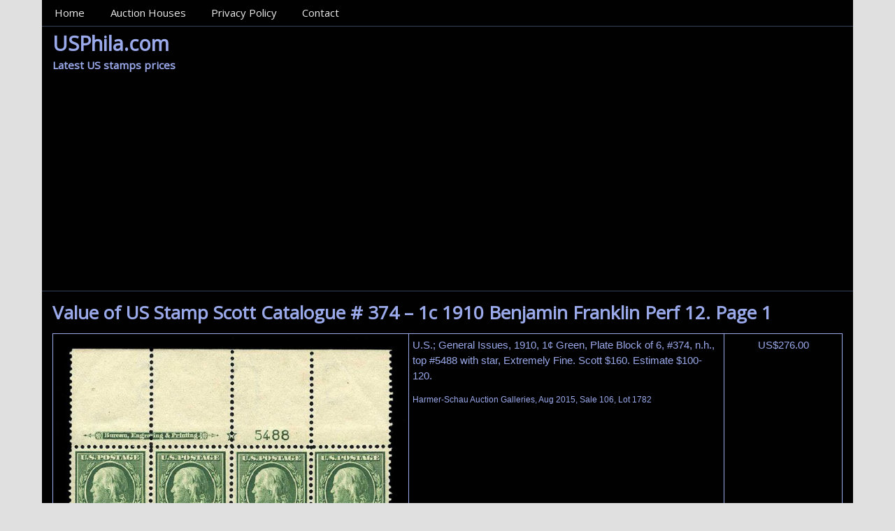

--- FILE ---
content_type: text/html; charset=UTF-8
request_url: http://www.usphila.com/us/stamp/price/scott-374-page-1
body_size: 11147
content:
<!DOCTYPE html>
<!-- USPhila.com uses HeatMap AdAptive v1.5.3 by heatmaptheme.com -->
<!-- render.php --><html lang="en-US">
<!-- Beginning of <head> -->
<head>
<!-- heatmapthemead_pre_wp_head hook -->
<meta charset="UTF-8" />
<meta name="viewport" content="width=device-width, user-scalable=no, initial-scale=1.0, minimum-scale=1.0, maximum-scale=1.0">
<title>US Stamp Price Scott # 374: 1c 1910 Franklin Perf 12</title>
<link rel="profile" href="http://gmpg.org/xfn/11" /><link rel="pingback" href="http://www.usphila.com/xmlrpc.php" />
<link href="http://fonts.googleapis.com/css?family=Open+Sans" rel="stylesheet" type="text/css"><!-- end of heatmapthemead_pre_wp_head hook -->
<!-- wp_head()--><meta name='robots' content='index, follow, max-image-preview:large, max-snippet:-1, max-video-preview:-1' />
	<style>img:is([sizes="auto" i], [sizes^="auto," i]) { contain-intrinsic-size: 3000px 1500px }</style>
	
	<!-- This site is optimized with the Yoast SEO plugin v25.0 - https://yoast.com/wordpress/plugins/seo/ -->
	<meta name="description" content="Last Costs of US Stamps Scott Catalog #374 from the latest philatelic auctions - 1c 1910 Benjamin Franklin Perf 12. 2015, 2014, 2013, 2012, 2011..." />
	<link rel="canonical" href="https://www.usphila.com/us/stamp/price/scott-374-page-1" />
	<meta name="twitter:label1" content="Written by" />
	<meta name="twitter:data1" content="meadmin" />
	<meta name="twitter:label2" content="Est. reading time" />
	<meta name="twitter:data2" content="4 minutes" />
	<script type="application/ld+json" class="yoast-schema-graph">{"@context":"https://schema.org","@graph":[{"@type":"WebPage","@id":"https://www.usphila.com/us/stamp/price/scott-374-page-1","url":"https://www.usphila.com/us/stamp/price/scott-374-page-1","name":"US Stamp Price Scott # 374: 1c 1910 Franklin Perf 12","isPartOf":{"@id":"http://www.usphila.com/#website"},"primaryImageOfPage":{"@id":"https://www.usphila.com/us/stamp/price/scott-374-page-1#primaryimage"},"image":{"@id":"https://www.usphila.com/us/stamp/price/scott-374-page-1#primaryimage"},"thumbnailUrl":"http://www.usphila.com/stamps/us/374/us-stamps-price-scott-374-1910-1-cent-franklin-perf-12-harmerschau-106-1782.jpg","datePublished":"2015-03-21T16:23:25+00:00","dateModified":"2015-09-13T07:44:47+00:00","author":{"@id":"http://www.usphila.com/#/schema/person/2c1e2376fbc16e9a5da69dfb83ed36af"},"description":"Last Costs of US Stamps Scott Catalog #374 from the latest philatelic auctions - 1c 1910 Benjamin Franklin Perf 12. 2015, 2014, 2013, 2012, 2011...","breadcrumb":{"@id":"https://www.usphila.com/us/stamp/price/scott-374-page-1#breadcrumb"},"inLanguage":"en-US","potentialAction":[{"@type":"ReadAction","target":["https://www.usphila.com/us/stamp/price/scott-374-page-1"]}]},{"@type":"ImageObject","inLanguage":"en-US","@id":"https://www.usphila.com/us/stamp/price/scott-374-page-1#primaryimage","url":"http://www.usphila.com/stamps/us/374/us-stamps-price-scott-374-1910-1-cent-franklin-perf-12-harmerschau-106-1782.jpg","contentUrl":"http://www.usphila.com/stamps/us/374/us-stamps-price-scott-374-1910-1-cent-franklin-perf-12-harmerschau-106-1782.jpg"},{"@type":"BreadcrumbList","@id":"https://www.usphila.com/us/stamp/price/scott-374-page-1#breadcrumb","itemListElement":[{"@type":"ListItem","position":1,"name":"Home","item":"http://www.usphila.com/"},{"@type":"ListItem","position":2,"name":"Value of US Stamp Scott Catalogue # 374 &#8211; 1c 1910 Benjamin Franklin Perf 12. Page 1"}]},{"@type":"WebSite","@id":"http://www.usphila.com/#website","url":"http://www.usphila.com/","name":"USPhila.com","description":"Latest US stamps prices","potentialAction":[{"@type":"SearchAction","target":{"@type":"EntryPoint","urlTemplate":"http://www.usphila.com/?s={search_term_string}"},"query-input":{"@type":"PropertyValueSpecification","valueRequired":true,"valueName":"search_term_string"}}],"inLanguage":"en-US"},{"@type":"Person","@id":"http://www.usphila.com/#/schema/person/2c1e2376fbc16e9a5da69dfb83ed36af","name":"meadmin","image":{"@type":"ImageObject","inLanguage":"en-US","@id":"http://www.usphila.com/#/schema/person/image/","url":"https://secure.gravatar.com/avatar/35e55263a96762bed6f1d2739c699a77ebff56a49ea62e834973c49615f9f843?s=96&d=mm&r=g","contentUrl":"https://secure.gravatar.com/avatar/35e55263a96762bed6f1d2739c699a77ebff56a49ea62e834973c49615f9f843?s=96&d=mm&r=g","caption":"meadmin"}}]}</script>
	<!-- / Yoast SEO plugin. -->


<link rel="alternate" type="application/rss+xml" title="USPhila.com &raquo; Feed" href="http://www.usphila.com/feed" />
<link rel="alternate" type="application/rss+xml" title="USPhila.com &raquo; Comments Feed" href="http://www.usphila.com/comments/feed" />
<script type="text/javascript">
/* <![CDATA[ */
window._wpemojiSettings = {"baseUrl":"https:\/\/s.w.org\/images\/core\/emoji\/16.0.1\/72x72\/","ext":".png","svgUrl":"https:\/\/s.w.org\/images\/core\/emoji\/16.0.1\/svg\/","svgExt":".svg","source":{"concatemoji":"http:\/\/www.usphila.com\/wp-includes\/js\/wp-emoji-release.min.js?ver=6.8.3"}};
/*! This file is auto-generated */
!function(s,n){var o,i,e;function c(e){try{var t={supportTests:e,timestamp:(new Date).valueOf()};sessionStorage.setItem(o,JSON.stringify(t))}catch(e){}}function p(e,t,n){e.clearRect(0,0,e.canvas.width,e.canvas.height),e.fillText(t,0,0);var t=new Uint32Array(e.getImageData(0,0,e.canvas.width,e.canvas.height).data),a=(e.clearRect(0,0,e.canvas.width,e.canvas.height),e.fillText(n,0,0),new Uint32Array(e.getImageData(0,0,e.canvas.width,e.canvas.height).data));return t.every(function(e,t){return e===a[t]})}function u(e,t){e.clearRect(0,0,e.canvas.width,e.canvas.height),e.fillText(t,0,0);for(var n=e.getImageData(16,16,1,1),a=0;a<n.data.length;a++)if(0!==n.data[a])return!1;return!0}function f(e,t,n,a){switch(t){case"flag":return n(e,"\ud83c\udff3\ufe0f\u200d\u26a7\ufe0f","\ud83c\udff3\ufe0f\u200b\u26a7\ufe0f")?!1:!n(e,"\ud83c\udde8\ud83c\uddf6","\ud83c\udde8\u200b\ud83c\uddf6")&&!n(e,"\ud83c\udff4\udb40\udc67\udb40\udc62\udb40\udc65\udb40\udc6e\udb40\udc67\udb40\udc7f","\ud83c\udff4\u200b\udb40\udc67\u200b\udb40\udc62\u200b\udb40\udc65\u200b\udb40\udc6e\u200b\udb40\udc67\u200b\udb40\udc7f");case"emoji":return!a(e,"\ud83e\udedf")}return!1}function g(e,t,n,a){var r="undefined"!=typeof WorkerGlobalScope&&self instanceof WorkerGlobalScope?new OffscreenCanvas(300,150):s.createElement("canvas"),o=r.getContext("2d",{willReadFrequently:!0}),i=(o.textBaseline="top",o.font="600 32px Arial",{});return e.forEach(function(e){i[e]=t(o,e,n,a)}),i}function t(e){var t=s.createElement("script");t.src=e,t.defer=!0,s.head.appendChild(t)}"undefined"!=typeof Promise&&(o="wpEmojiSettingsSupports",i=["flag","emoji"],n.supports={everything:!0,everythingExceptFlag:!0},e=new Promise(function(e){s.addEventListener("DOMContentLoaded",e,{once:!0})}),new Promise(function(t){var n=function(){try{var e=JSON.parse(sessionStorage.getItem(o));if("object"==typeof e&&"number"==typeof e.timestamp&&(new Date).valueOf()<e.timestamp+604800&&"object"==typeof e.supportTests)return e.supportTests}catch(e){}return null}();if(!n){if("undefined"!=typeof Worker&&"undefined"!=typeof OffscreenCanvas&&"undefined"!=typeof URL&&URL.createObjectURL&&"undefined"!=typeof Blob)try{var e="postMessage("+g.toString()+"("+[JSON.stringify(i),f.toString(),p.toString(),u.toString()].join(",")+"));",a=new Blob([e],{type:"text/javascript"}),r=new Worker(URL.createObjectURL(a),{name:"wpTestEmojiSupports"});return void(r.onmessage=function(e){c(n=e.data),r.terminate(),t(n)})}catch(e){}c(n=g(i,f,p,u))}t(n)}).then(function(e){for(var t in e)n.supports[t]=e[t],n.supports.everything=n.supports.everything&&n.supports[t],"flag"!==t&&(n.supports.everythingExceptFlag=n.supports.everythingExceptFlag&&n.supports[t]);n.supports.everythingExceptFlag=n.supports.everythingExceptFlag&&!n.supports.flag,n.DOMReady=!1,n.readyCallback=function(){n.DOMReady=!0}}).then(function(){return e}).then(function(){var e;n.supports.everything||(n.readyCallback(),(e=n.source||{}).concatemoji?t(e.concatemoji):e.wpemoji&&e.twemoji&&(t(e.twemoji),t(e.wpemoji)))}))}((window,document),window._wpemojiSettings);
/* ]]> */
</script>
<style id='wp-emoji-styles-inline-css' type='text/css'>

	img.wp-smiley, img.emoji {
		display: inline !important;
		border: none !important;
		box-shadow: none !important;
		height: 1em !important;
		width: 1em !important;
		margin: 0 0.07em !important;
		vertical-align: -0.1em !important;
		background: none !important;
		padding: 0 !important;
	}
</style>
<link rel='stylesheet' id='wp-block-library-css' href='http://www.usphila.com/wp-includes/css/dist/block-library/style.min.css?ver=6.8.3' type='text/css' media='all' />
<style id='classic-theme-styles-inline-css' type='text/css'>
/*! This file is auto-generated */
.wp-block-button__link{color:#fff;background-color:#32373c;border-radius:9999px;box-shadow:none;text-decoration:none;padding:calc(.667em + 2px) calc(1.333em + 2px);font-size:1.125em}.wp-block-file__button{background:#32373c;color:#fff;text-decoration:none}
</style>
<style id='global-styles-inline-css' type='text/css'>
:root{--wp--preset--aspect-ratio--square: 1;--wp--preset--aspect-ratio--4-3: 4/3;--wp--preset--aspect-ratio--3-4: 3/4;--wp--preset--aspect-ratio--3-2: 3/2;--wp--preset--aspect-ratio--2-3: 2/3;--wp--preset--aspect-ratio--16-9: 16/9;--wp--preset--aspect-ratio--9-16: 9/16;--wp--preset--color--black: #000000;--wp--preset--color--cyan-bluish-gray: #abb8c3;--wp--preset--color--white: #ffffff;--wp--preset--color--pale-pink: #f78da7;--wp--preset--color--vivid-red: #cf2e2e;--wp--preset--color--luminous-vivid-orange: #ff6900;--wp--preset--color--luminous-vivid-amber: #fcb900;--wp--preset--color--light-green-cyan: #7bdcb5;--wp--preset--color--vivid-green-cyan: #00d084;--wp--preset--color--pale-cyan-blue: #8ed1fc;--wp--preset--color--vivid-cyan-blue: #0693e3;--wp--preset--color--vivid-purple: #9b51e0;--wp--preset--gradient--vivid-cyan-blue-to-vivid-purple: linear-gradient(135deg,rgba(6,147,227,1) 0%,rgb(155,81,224) 100%);--wp--preset--gradient--light-green-cyan-to-vivid-green-cyan: linear-gradient(135deg,rgb(122,220,180) 0%,rgb(0,208,130) 100%);--wp--preset--gradient--luminous-vivid-amber-to-luminous-vivid-orange: linear-gradient(135deg,rgba(252,185,0,1) 0%,rgba(255,105,0,1) 100%);--wp--preset--gradient--luminous-vivid-orange-to-vivid-red: linear-gradient(135deg,rgba(255,105,0,1) 0%,rgb(207,46,46) 100%);--wp--preset--gradient--very-light-gray-to-cyan-bluish-gray: linear-gradient(135deg,rgb(238,238,238) 0%,rgb(169,184,195) 100%);--wp--preset--gradient--cool-to-warm-spectrum: linear-gradient(135deg,rgb(74,234,220) 0%,rgb(151,120,209) 20%,rgb(207,42,186) 40%,rgb(238,44,130) 60%,rgb(251,105,98) 80%,rgb(254,248,76) 100%);--wp--preset--gradient--blush-light-purple: linear-gradient(135deg,rgb(255,206,236) 0%,rgb(152,150,240) 100%);--wp--preset--gradient--blush-bordeaux: linear-gradient(135deg,rgb(254,205,165) 0%,rgb(254,45,45) 50%,rgb(107,0,62) 100%);--wp--preset--gradient--luminous-dusk: linear-gradient(135deg,rgb(255,203,112) 0%,rgb(199,81,192) 50%,rgb(65,88,208) 100%);--wp--preset--gradient--pale-ocean: linear-gradient(135deg,rgb(255,245,203) 0%,rgb(182,227,212) 50%,rgb(51,167,181) 100%);--wp--preset--gradient--electric-grass: linear-gradient(135deg,rgb(202,248,128) 0%,rgb(113,206,126) 100%);--wp--preset--gradient--midnight: linear-gradient(135deg,rgb(2,3,129) 0%,rgb(40,116,252) 100%);--wp--preset--font-size--small: 13px;--wp--preset--font-size--medium: 20px;--wp--preset--font-size--large: 36px;--wp--preset--font-size--x-large: 42px;--wp--preset--spacing--20: 0.44rem;--wp--preset--spacing--30: 0.67rem;--wp--preset--spacing--40: 1rem;--wp--preset--spacing--50: 1.5rem;--wp--preset--spacing--60: 2.25rem;--wp--preset--spacing--70: 3.38rem;--wp--preset--spacing--80: 5.06rem;--wp--preset--shadow--natural: 6px 6px 9px rgba(0, 0, 0, 0.2);--wp--preset--shadow--deep: 12px 12px 50px rgba(0, 0, 0, 0.4);--wp--preset--shadow--sharp: 6px 6px 0px rgba(0, 0, 0, 0.2);--wp--preset--shadow--outlined: 6px 6px 0px -3px rgba(255, 255, 255, 1), 6px 6px rgba(0, 0, 0, 1);--wp--preset--shadow--crisp: 6px 6px 0px rgba(0, 0, 0, 1);}:where(.is-layout-flex){gap: 0.5em;}:where(.is-layout-grid){gap: 0.5em;}body .is-layout-flex{display: flex;}.is-layout-flex{flex-wrap: wrap;align-items: center;}.is-layout-flex > :is(*, div){margin: 0;}body .is-layout-grid{display: grid;}.is-layout-grid > :is(*, div){margin: 0;}:where(.wp-block-columns.is-layout-flex){gap: 2em;}:where(.wp-block-columns.is-layout-grid){gap: 2em;}:where(.wp-block-post-template.is-layout-flex){gap: 1.25em;}:where(.wp-block-post-template.is-layout-grid){gap: 1.25em;}.has-black-color{color: var(--wp--preset--color--black) !important;}.has-cyan-bluish-gray-color{color: var(--wp--preset--color--cyan-bluish-gray) !important;}.has-white-color{color: var(--wp--preset--color--white) !important;}.has-pale-pink-color{color: var(--wp--preset--color--pale-pink) !important;}.has-vivid-red-color{color: var(--wp--preset--color--vivid-red) !important;}.has-luminous-vivid-orange-color{color: var(--wp--preset--color--luminous-vivid-orange) !important;}.has-luminous-vivid-amber-color{color: var(--wp--preset--color--luminous-vivid-amber) !important;}.has-light-green-cyan-color{color: var(--wp--preset--color--light-green-cyan) !important;}.has-vivid-green-cyan-color{color: var(--wp--preset--color--vivid-green-cyan) !important;}.has-pale-cyan-blue-color{color: var(--wp--preset--color--pale-cyan-blue) !important;}.has-vivid-cyan-blue-color{color: var(--wp--preset--color--vivid-cyan-blue) !important;}.has-vivid-purple-color{color: var(--wp--preset--color--vivid-purple) !important;}.has-black-background-color{background-color: var(--wp--preset--color--black) !important;}.has-cyan-bluish-gray-background-color{background-color: var(--wp--preset--color--cyan-bluish-gray) !important;}.has-white-background-color{background-color: var(--wp--preset--color--white) !important;}.has-pale-pink-background-color{background-color: var(--wp--preset--color--pale-pink) !important;}.has-vivid-red-background-color{background-color: var(--wp--preset--color--vivid-red) !important;}.has-luminous-vivid-orange-background-color{background-color: var(--wp--preset--color--luminous-vivid-orange) !important;}.has-luminous-vivid-amber-background-color{background-color: var(--wp--preset--color--luminous-vivid-amber) !important;}.has-light-green-cyan-background-color{background-color: var(--wp--preset--color--light-green-cyan) !important;}.has-vivid-green-cyan-background-color{background-color: var(--wp--preset--color--vivid-green-cyan) !important;}.has-pale-cyan-blue-background-color{background-color: var(--wp--preset--color--pale-cyan-blue) !important;}.has-vivid-cyan-blue-background-color{background-color: var(--wp--preset--color--vivid-cyan-blue) !important;}.has-vivid-purple-background-color{background-color: var(--wp--preset--color--vivid-purple) !important;}.has-black-border-color{border-color: var(--wp--preset--color--black) !important;}.has-cyan-bluish-gray-border-color{border-color: var(--wp--preset--color--cyan-bluish-gray) !important;}.has-white-border-color{border-color: var(--wp--preset--color--white) !important;}.has-pale-pink-border-color{border-color: var(--wp--preset--color--pale-pink) !important;}.has-vivid-red-border-color{border-color: var(--wp--preset--color--vivid-red) !important;}.has-luminous-vivid-orange-border-color{border-color: var(--wp--preset--color--luminous-vivid-orange) !important;}.has-luminous-vivid-amber-border-color{border-color: var(--wp--preset--color--luminous-vivid-amber) !important;}.has-light-green-cyan-border-color{border-color: var(--wp--preset--color--light-green-cyan) !important;}.has-vivid-green-cyan-border-color{border-color: var(--wp--preset--color--vivid-green-cyan) !important;}.has-pale-cyan-blue-border-color{border-color: var(--wp--preset--color--pale-cyan-blue) !important;}.has-vivid-cyan-blue-border-color{border-color: var(--wp--preset--color--vivid-cyan-blue) !important;}.has-vivid-purple-border-color{border-color: var(--wp--preset--color--vivid-purple) !important;}.has-vivid-cyan-blue-to-vivid-purple-gradient-background{background: var(--wp--preset--gradient--vivid-cyan-blue-to-vivid-purple) !important;}.has-light-green-cyan-to-vivid-green-cyan-gradient-background{background: var(--wp--preset--gradient--light-green-cyan-to-vivid-green-cyan) !important;}.has-luminous-vivid-amber-to-luminous-vivid-orange-gradient-background{background: var(--wp--preset--gradient--luminous-vivid-amber-to-luminous-vivid-orange) !important;}.has-luminous-vivid-orange-to-vivid-red-gradient-background{background: var(--wp--preset--gradient--luminous-vivid-orange-to-vivid-red) !important;}.has-very-light-gray-to-cyan-bluish-gray-gradient-background{background: var(--wp--preset--gradient--very-light-gray-to-cyan-bluish-gray) !important;}.has-cool-to-warm-spectrum-gradient-background{background: var(--wp--preset--gradient--cool-to-warm-spectrum) !important;}.has-blush-light-purple-gradient-background{background: var(--wp--preset--gradient--blush-light-purple) !important;}.has-blush-bordeaux-gradient-background{background: var(--wp--preset--gradient--blush-bordeaux) !important;}.has-luminous-dusk-gradient-background{background: var(--wp--preset--gradient--luminous-dusk) !important;}.has-pale-ocean-gradient-background{background: var(--wp--preset--gradient--pale-ocean) !important;}.has-electric-grass-gradient-background{background: var(--wp--preset--gradient--electric-grass) !important;}.has-midnight-gradient-background{background: var(--wp--preset--gradient--midnight) !important;}.has-small-font-size{font-size: var(--wp--preset--font-size--small) !important;}.has-medium-font-size{font-size: var(--wp--preset--font-size--medium) !important;}.has-large-font-size{font-size: var(--wp--preset--font-size--large) !important;}.has-x-large-font-size{font-size: var(--wp--preset--font-size--x-large) !important;}
:where(.wp-block-post-template.is-layout-flex){gap: 1.25em;}:where(.wp-block-post-template.is-layout-grid){gap: 1.25em;}
:where(.wp-block-columns.is-layout-flex){gap: 2em;}:where(.wp-block-columns.is-layout-grid){gap: 2em;}
:root :where(.wp-block-pullquote){font-size: 1.5em;line-height: 1.6;}
</style>
<link rel='stylesheet' id='style-css' href='http://www.usphila.com/wp-content/themes/heatmap-adaptive/style.css?ver=20130606' type='text/css' media='all' />
<link rel='stylesheet' id='darthed-css' href='http://www.usphila.com/wp-content/themes/heatmap-adaptive/colours/darthed.css' type='text/css' media='all' />
<script type="text/javascript" src="http://www.usphila.com/wp-includes/js/jquery/jquery.min.js?ver=3.7.1" id="jquery-core-js"></script>
<script type="text/javascript" src="http://www.usphila.com/wp-includes/js/jquery/jquery-migrate.min.js?ver=3.4.1" id="jquery-migrate-js"></script>
<script type="text/javascript" src="http://www.usphila.com/wp-content/themes/heatmap-adaptive/js/small-menu.js?ver=6.8.3" id="heatmapthemead-small-menu-js"></script>
<link rel="https://api.w.org/" href="http://www.usphila.com/wp-json/" /><link rel="alternate" title="JSON" type="application/json" href="http://www.usphila.com/wp-json/wp/v2/posts/6995" /><link rel="EditURI" type="application/rsd+xml" title="RSD" href="http://www.usphila.com/xmlrpc.php?rsd" />
<meta name="generator" content="WordPress 6.8.3" />
<link rel='shortlink' href='http://www.usphila.com/?p=6995' />
<link rel="alternate" title="oEmbed (JSON)" type="application/json+oembed" href="http://www.usphila.com/wp-json/oembed/1.0/embed?url=http%3A%2F%2Fwww.usphila.com%2Fus%2Fstamp%2Fprice%2Fscott-374-page-1" />
<link rel="alternate" title="oEmbed (XML)" type="text/xml+oembed" href="http://www.usphila.com/wp-json/oembed/1.0/embed?url=http%3A%2F%2Fwww.usphila.com%2Fus%2Fstamp%2Fprice%2Fscott-374-page-1&#038;format=xml" />
		<style>
			/* Link color */
			a {
				color: #1b8be0;
			}
		</style>
			<style>
			/* Max Width */
			#heatmapthemead-leaderboard,
			nav.main-navigation,
			nav.secondary-navigation,
			#heatmapthemead-branding-container,
			.heatmapthemead-layout-both-sidebars #heatmapthemead-main,
			.heatmapthemead-layout-primary-sidebar-content #heatmapthemead-main,
			.heatmapthemead-layout-content-secondary-sidebar #heatmapthemead-main,
			.heatmapthemead-layout-content #heatmapthemead-main
			{
				max-width: 1160px;
			}
		</style>
		
				<style>
				#heatmapthemead-header, #heatmapthemead-footer { 
					max-width: 1160px; 
				} 
			</style>
					
					<style>
					/* Font Style */
					h1,h2,h3,h4,h5,h6,
					#heatmapthemead-header-text p#site-title,
					#heatmapthemead-header-text p#site-description { font-family: 'Open Sans', Arial, Helvetica, sans-serif; }
					.heatmapthemead-menu { font-family: 'Open Sans', Arial, Helvetica, sans-serif; }
					body { font-size: 1.7em; }
					body, button, input, select, textarea { font-family:  Arial, Helvetica, sans-serif; }
				</style> 
			<style type="text/css">.recentcomments a{display:inline !important;padding:0 !important;margin:0 !important;}</style>	<style type="text/css">
			#site-title a,
		#site-description {
			color: #9AA9EA !important;
		}
		</style>
	<style id="sccss">table {
     border-collapse: collapse;
     width: 100%;
 }

table, th, td {
  	border-style:solid;	
    border-width:1px; 
    border-color:#9AA9EA; 
}

td, th {
     padding: 5px;
}

td.tdImage {
 	width: 45%;
    text-align: center;
    vertical-align: center;
}

img.lotImage {
  width: 100%;
  height:auto;
}

td.tdDescr {
 	width: 40%; 
    text-align: left;
    vertical-align: top;
}

.tdDescrAdditional { 
  	font-size: 80%;
}

td.tdSoldFor {
 	width: 15%; 
    text-align: center;
    vertical-align: top;
}

.scottNav {
    text-align: center;
}

.goToNumberForm {
    text-align: center;
}


@media only screen and (max-width: 768px) { 
  	.priceTable td { display:block; }
    .priceTable td.tdSoldFor { border-bottom-width: 6px; } 
}

@media screen and (max-width: 360px) {
  .priceTable td { width: 326px; }
  table, th, td { font-size: 120%; }  
}  
@media screen and (min-width: 361px) and (max-width: 600px) {
  .priceTable td { width: 560px; }
  table, th, td { font-size: 120%; } 
}  
@media screen and (min-width: 601px) and (max-width: 640px) {
  .priceTable td { width: 596px; }
  table, th, td { font-size: 130%; } 
}  
@media screen and (min-width: 641px) and (max-width: 768px)  {
  .priceTable td { width: 724px; }
  table, th, td { font-size: 130%; } 
}  

@media screen and (min-width: 769px) and (max-width: 1024px)  {
  table, th, td { font-size: 120%; } 
}  

</style><link rel="next" href="http://www.usphila.com/us/stamp/price/scott-374-page-2"><!-- End of wp_head() -->
<!-- heatmapthemead_post_wp_head hook -->
<!-- end of heatmapthemead_post_wp_head hook -->
</head>
<!-- End of <head> -->
<body class="wp-singular post-template-default single single-post postid-6995 single-format-standard wp-theme-heatmap-adaptive heatmapthemead-layout-content  heatmapthemead-max-width-1160  heatmapthemead-posted-by-off">
<!-- heatmapthemead_start_body hook -->
<!-- end of heatmapthemead_start_body hook -->
<!-- The Header Bars -->
<div id="heatmapthemead-header-wipe">
<div id="heatmapthemead-header">
<div id="heatmapthemead-header-container">
  
		<div id="heatmapthemead-primary-menu" class="heatmapthemead-menu">
			<nav role="navigation" class="site-navigation main-navigation">
				<p class="primary-small-nav-text">	
					MainMenu				</p>
				<div class="menu-mainmenu-container"><ul id="menu-mainmenu" class="menu"><li id="menu-item-422" class="menu-item menu-item-type-custom menu-item-object-custom menu-item-home menu-item-422"><a href="http://www.usphila.com/">Home</a></li>
<li id="menu-item-426" class="menu-item menu-item-type-post_type menu-item-object-page menu-item-426"><a href="http://www.usphila.com/auction-houses">Auction Houses</a></li>
<li id="menu-item-423" class="menu-item menu-item-type-post_type menu-item-object-page menu-item-423"><a href="http://www.usphila.com/privacy-policy">Privacy Policy</a></li>
<li id="menu-item-430" class="menu-item menu-item-type-post_type menu-item-object-page menu-item-430"><a href="http://www.usphila.com/contact">Contact</a></li>
</ul></div>			</nav>
		</div>
			<div id="heatmapthemead-header-branding">
		<div id="heatmapthemead-branding-container">
							<header id="branding" role="banner">
							<div id="heatmapthemead-header-text">
			<aside>
				<p id="site-title"><a href="http://www.usphila.com/" title="USPhila.com" rel="home">USPhila.com</a></p>
				<p id="site-description">Latest US stamps prices</p>
			</aside>
		</div>
					</header><!-- #branding -->
					</div><!-- #heatmapthemead-branding-container -->
	</div><!-- #heatmapthemead-header-branding -->		
</div> <!-- id="heatmapthemead-header-container" -->
</div> <!-- id="heatmapthemead-header" -->
</div> <!-- id="heatmapthemead-header-wipe" -->
<!-- The main part of the page (with content and sidebars) -->
<div id="heatmapthemead-main-wipe">
<div id="heatmapthemead-main">
<div id="heatmapthemead-content">
<div id="heatmapthemead-the-content" class="site-content">
<div id="heatmapthemead-the-content-container" role="main">
	
	
		<article id="post-6995" class="post-6995 post type-post status-publish format-standard hentry category-us">
		
					<header class="entry-header">
			<h1 class="entry-title"><a href="http://www.usphila.com/us/stamp/price/scott-374-page-1" title="Permalink to Value of US Stamp Scott Catalogue # 374 &#8211; 1c 1910 Benjamin Franklin Perf 12. Page 1" rel="bookmark">Value of US Stamp Scott Catalogue # 374 &#8211; 1c 1910 Benjamin Franklin Perf 12. Page 1</a></h1>
		</header> <!-- heatmapthemead-entry-header -->
	<div class="entry-content"><table class="priceTable">
<tr class="priceRow" itemscope itemtype="http://schema.org/Product" >
<meta itemprop="category" content="Arts &#038; Entertainment &gt; Hobbies &#038; Creative Arts &gt; Collectibles &gt; Postage Stamps" /> </p>
<td class="tdImage">
<img decoding="async" class="lotImage" src="http://www.usphila.com/stamps/us/374/us-stamps-price-scott-374-1910-1-cent-franklin-perf-12-harmerschau-106-1782.jpg" title="Harmer-Schau Auction Galleries, Aug 2015, Sale 106, Lot 1782. US Stamp Values Scott Catalogue 374: 1910 1c Franklin Perf 12" alt="US Stamp Values Scott Catalogue 374: 1910 1c Franklin Perf 12. Harmer-Schau Auction Galleries, Aug 2015, Sale 106, Lot 1782" itemprop="image" />
</td>
<td class="tdDescr">
<p itemprop="name" >U.S.; General Issues, 1910, 1¢ Green, Plate Block of 6, #374, n.h., top #5488 with star, Extremely Fine. Scott $160. Estimate $100-120. </p>
<p class="tdDescrAdditional">Harmer-Schau Auction Galleries, Aug 2015, Sale 106, Lot 1782</p>
</td>
<td class="tdSoldFor" title="Hammer Price. Subject to buyer's premium "  >
<span itemprop="offers" itemscope itemtype="http://schema.org/Offer" ><span itemprop="priceCurrency" content="USD" >US$</span><span itemprop="price" content="276.00">276.00</span></span>
</td>
</tr>
<p><span id="more-6995"></span></p>
<tr class="priceRow" itemscope itemtype="http://schema.org/Product" >
<meta itemprop="category" content="Arts &#038; Entertainment &gt; Hobbies &#038; Creative Arts &gt; Collectibles &gt; Postage Stamps" /> </p>
<td class="tdImage">
<img decoding="async" class="lotImage" src="http://www.usphila.com/stamps/us/374/us-stamps-prices-scott-374-1910-1-cent-franklin-perf-12-harmerschau-106-1783.jpg" title="Harmer-Schau Auction Galleries, Aug 2015, Sale 106, Lot 1783. Costs of US Stamps Scott Catalogue #374: 1910 1c Franklin Perf 12" alt="Costs of US Stamps Scott Catalogue #374: 1910 1c Franklin Perf 12. Harmer-Schau Auction Galleries, Aug 2015, Sale 106, Lot 1783" itemprop="image" />
</td>
<td class="tdDescr">
<p itemprop="name" >/ U.S.; General Issues, 1910, 1¢ Green, Pane of 60, #374, full sheet waste pane, lower right imprint &#038; plate # 5639 w/stars, n.h. to o.g., few hinge remnants, some separation at edges, Fine. These small sheets were sold only in Washington, D.C. during September and October of 1912. They were made from the outer six vertical rows of imperforate &#8220;star plates&#8221; that were deemed unsuitable for use in vending machines due to their 3mm spacing. Scott $2,250. Estimate value $450-550. </p>
<p class="tdDescrAdditional">Harmer-Schau Auction Galleries, Aug 2015, Sale 106, Lot 1783</p>
</td>
<td class="tdSoldFor" title="Hammer Price. Subject to buyer's premium "  >
<span itemprop="offers" itemscope itemtype="http://schema.org/Offer" ><span itemprop="priceCurrency" content="USD" >US$</span><span itemprop="price" content="575.00">575.00</span></span>
</td>
</tr>
<tr class="priceRow" itemscope itemtype="http://schema.org/Product" >
<meta itemprop="category" content="Arts &#038; Entertainment &gt; Hobbies &#038; Creative Arts &gt; Collectibles &gt; Postage Stamps" /> </p>
<td class="tdImage">
<img decoding="async" class="lotImage" src="http://www.usphila.com/stamps/us/374/us-stamp-prices-scott-374-1910-1-cent-franklin-perf-12-kelleher-663-1731.jpg" title="Daniel Kelleher Auctions, Jan 2015, Sale 663, Lot 1731. US Stamp Price Scott Catalogue # 374: 1c 1910 Franklin Perf 12" alt="US Stamp Price Scott Catalogue # 374: 1c 1910 Franklin Perf 12. Daniel Kelleher Auctions, Jan 2015, Sale 663, Lot 1731" itemprop="image" />
</td>
<td class="tdDescr">
<p itemprop="name" >1910, 1¢ green (Scott 374a), booklet pane of 6, position D, plate no. 5452, o.g., hinged, plus two plate no. singles, one 5454 no gum and thin and one 5454 used and thin, Fine. Estimate value $150 &#8211; 200. </p>
<p class="tdDescrAdditional">Daniel Kelleher Auctions, Jan 2015, Sale 663, Lot 1731</p>
</td>
<td class="tdSoldFor" title="Hammer Price. Subject to buyer's premium "  >
<span itemprop="offers" itemscope itemtype="http://schema.org/Offer" ><span itemprop="priceCurrency" content="USD" >US$</span><span itemprop="price" content="180.00">180.00</span></span>
</td>
</tr>
<tr class="priceRow" itemscope itemtype="http://schema.org/Product" >
<meta itemprop="category" content="Arts &#038; Entertainment &gt; Hobbies &#038; Creative Arts &gt; Collectibles &gt; Postage Stamps" /> </p>
<td class="tdImage">
<img decoding="async" class="lotImage" src="http://www.usphila.com/stamps/us/374/us-stamps-price-scott-374-1910-1-cent-franklin-perf-12-kelleher-663-1732.jpg" title="Daniel Kelleher Auctions, Jan 2015, Sale 663, Lot 1732. Costs of US Stamp Scott # 374 - 1c 1910 Franklin Perf 12" alt="Costs of US Stamp Scott # 374 - 1c 1910 Franklin Perf 12. Daniel Kelleher Auctions, Jan 2015, Sale 663, Lot 1732" itemprop="image" />
</td>
<td class="tdDescr">
<p itemprop="name" >1910, 1¢ green (Scott 374a), 2 booklet panes of 6, position D, plate nos. 5452 &#038; 5454, o.g., hinged (latter with hinge remnant), Fine. Scott $600. Estimate $300 &#8211; 400. </p>
<p class="tdDescrAdditional">Daniel Kelleher Auctions, Jan 2015, Sale 663, Lot 1732</p>
</td>
<td class="tdSoldFor" title="Hammer Price. Subject to buyer's premium "  >
<span itemprop="offers" itemscope itemtype="http://schema.org/Offer" ><span itemprop="priceCurrency" content="USD" >US$</span><span itemprop="price" content="160.00">160.00</span></span>
</td>
</tr>
<tr class="priceRow" itemscope itemtype="http://schema.org/Product" >
<meta itemprop="category" content="Arts &#038; Entertainment &gt; Hobbies &#038; Creative Arts &gt; Collectibles &gt; Postage Stamps" /> </p>
<td class="tdImage">
<img decoding="async" class="lotImage" src="http://www.usphila.com/stamps/us/374/us-stamp-values-scott-374-1910-1-cent-franklin-perf-12-regency-108-1315.jpg" title="Regency-Superior, Nov 2014, Sale 108, Lot 1315. Value of US Stamps Scott Catalogue 374 - 1910 1c Franklin Perf 12" alt="Value of US Stamps Scott Catalogue 374 - 1910 1c Franklin Perf 12. Regency-Superior, Nov 2014, Sale 108, Lot 1315" itemprop="image" />
</td>
<td class="tdDescr">
<p itemprop="name" >USA (Scott 374) 1910 FRANKLIN 1? GREEN (BOTTOM STAR PLATE) Extremely fine bottom star plate block of 6 (#5603). MINT never hinged Cat $160. </p>
<p class="tdDescrAdditional">Regency-Superior, Nov 2014, Sale 108, Lot 1315</p>
</td>
<td class="tdSoldFor" title="Hammer Price. Subject to buyer's premium "  >
<span itemprop="offers" itemscope itemtype="http://schema.org/Offer" ><span itemprop="priceCurrency" content="USD" >US$</span><span itemprop="price" content="140.00">140.00</span></span>
</td>
</tr>
<tr class="tableAdRow">
<td class="tableAdTD" colspan="3">
<script async src="//pagead2.googlesyndication.com/pagead/js/adsbygoogle.js"></script>
<!-- USPhila.com Adaptive Table -->
<ins class="adsbygoogle"
     style="display:block"
     data-ad-client="ca-pub-3171654135769681"
     data-ad-slot="8231108851"
     data-ad-format="auto"></ins>
<script>
(adsbygoogle = window.adsbygoogle || []).push({});
</script>
</td>
</tr>
<!-- 
-->
<tr class="priceRow" itemscope itemtype="http://schema.org/Product" >
<meta itemprop="category" content="Arts &#038; Entertainment &gt; Hobbies &#038; Creative Arts &gt; Collectibles &gt; Postage Stamps" /> </p>
<td class="tdImage">
<img decoding="async" class="lotImage" src="http://www.usphila.com/stamps/us/374/price-of-us-stamps-scott-374-1910-1-cent-franklin-perf-12-hrharmer-3006-1339.jpg" title="H.R. Harmer, Oct 2014, Sale 3006, Lot 1339. US Stamp Values Scott # 374 - 1c 1910 Franklin Perf 12" alt="US Stamp Values Scott # 374 - 1c 1910 Franklin Perf 12. H.R. Harmer, Oct 2014, Sale 3006, Lot 1339" itemprop="image" />
</td>
<td class="tdDescr">
<p itemprop="name" >Scott 374, 1910 1c Green,pane of 60, NH, hinge remnants in 9 stamps (several of which to reinforce perfs in 6 stamps), gum crease across pos. 9-12, very rare pane with less than 5 known, generally F-VF </p>
<p class="tdDescrAdditional">H.R. Harmer, Oct 2014, Sale 3006, Lot 1339</p>
</td>
<td class="tdSoldFor" title="Hammer Price. Subject to buyer's premium "  >
<span itemprop="offers" itemscope itemtype="http://schema.org/Offer" ><span itemprop="priceCurrency" content="USD" >US$</span><span itemprop="price" content="1500.00">1,500.00</span></span>
</td>
</tr>
<tr class="priceRow" itemscope itemtype="http://schema.org/Product" >
<meta itemprop="category" content="Arts &#038; Entertainment &gt; Hobbies &#038; Creative Arts &gt; Collectibles &gt; Postage Stamps" /> </p>
<td class="tdImage">
<img decoding="async" class="lotImage" src="http://www.usphila.com/stamps/us/374/us-stamp-prices-scott-374-1910-1-cent-franklin-perf-12-siegel-1078-491.jpg" title="Robert Siegel Auction Galleries, Sep 2014, Sale 1078, Lot 491. Values of US Stamps Scott Cat. # 374: 1c 1910 Franklin Perf 12" alt="Values of US Stamps Scott Cat. # 374: 1c 1910 Franklin Perf 12. Robert Siegel Auction Galleries, Sep 2014, Sale 1078, Lot 491" itemprop="image" />
</td>
<td class="tdDescr">
<p itemprop="name" >1c Green, Booklet Panes of Six (374a). Seven, from Positions A, B, C, D, H, I (Mint N.H.) and M, only one with h.r., clear guide lines or part arrows where they should occur to define the positions, couple nicely centered, Fine-Very Fine, interesting group showing seven of the 12 collectible positions, Positions B, C, D and I are particularly scarce, Scott Retail as most common position </p>
<p class="tdDescrAdditional">Robert Siegel Auction Galleries, Sep 2014, Sale 1078, Lot 491</p>
</td>
<td class="tdSoldFor" title="Hammer Price. Subject to buyer's premium "  >
<span itemprop="offers" itemscope itemtype="http://schema.org/Offer" ><span itemprop="priceCurrency" content="USD" >US$</span><span itemprop="price" content="275.00">275.00</span></span>
</td>
</tr>
<tr class="priceRow" itemscope itemtype="http://schema.org/Product" >
<meta itemprop="category" content="Arts &#038; Entertainment &gt; Hobbies &#038; Creative Arts &gt; Collectibles &gt; Postage Stamps" /> </p>
<td class="tdImage">
<img decoding="async" class="lotImage" src="http://www.usphila.com/stamps/us/374/us-stamp-values-scott-374-1910-1-cent-franklin-perf-12-harmerschau-102-1995.jpg" title="Harmer-Schau Auction Galleries, Aug 2014, Sale 102, Lot 1995. Prices of US Stamps Scott Catalog # 374: 1910 1c Franklin Perf 12" alt="Prices of US Stamps Scott Catalog # 374: 1910 1c Franklin Perf 12. Harmer-Schau Auction Galleries, Aug 2014, Sale 102, Lot 1995" itemprop="image" />
</td>
<td class="tdDescr">
<p itemprop="name" >o U.S. General Issues, 1910, 1¢ Green, #374, used, huge copy, grade 98J a Superb jumbo, PSE (2007) cert. Scott Stamp Values $150+. Estimate $150-180. </p>
<p class="tdDescrAdditional">Harmer-Schau Auction Galleries, Aug 2014, Sale 102, Lot 1995</p>
</td>
<td class="tdSoldFor" title="Hammer Price. Subject to buyer's premium "  >
<span itemprop="offers" itemscope itemtype="http://schema.org/Offer" ><span itemprop="priceCurrency" content="USD" >US$</span><span itemprop="price" content="127.00">127.00</span></span>
</td>
</tr>
<tr class="priceRow" itemscope itemtype="http://schema.org/Product" >
<meta itemprop="category" content="Arts &#038; Entertainment &gt; Hobbies &#038; Creative Arts &gt; Collectibles &gt; Postage Stamps" /> </p>
<td class="tdImage">
<img decoding="async" class="lotImage" src="http://www.usphila.com/stamps/us/374/us-stamps-value-scott-374-1910-1-cent-franklin-perf-12-kelleher-652-556.jpg" title="Daniel Kelleher Auctions, May 2014, Sale 652, Lot 556. Cost of US Stamps Scott Catalogue 374: 1910 1c Franklin Perf 12" alt="Cost of US Stamps Scott Catalogue 374: 1910 1c Franklin Perf 12. Daniel Kelleher Auctions, May 2014, Sale 652, Lot 556" itemprop="image" />
</td>
<td class="tdDescr">
<p itemprop="name" >1910, 1¢ green (Scott 374), small pane of 60, o.g., hinge remnants, nicely centered; some separation, Very Fine. Scott $2,250. Estimate $1,000 &#8211; 1,500. </p>
<p class="tdDescrAdditional">Daniel Kelleher Auctions, May 2014, Sale 652, Lot 556</p>
</td>
<td class="tdSoldFor" title="Hammer Price. Subject to buyer's premium "  >
<span itemprop="offers" itemscope itemtype="http://schema.org/Offer" ><span itemprop="priceCurrency" content="USD" >US$</span><span itemprop="price" content="800.00">800.00</span></span>
</td>
</tr>
<tr class="priceRow" itemscope itemtype="http://schema.org/Product" >
<meta itemprop="category" content="Arts &#038; Entertainment &gt; Hobbies &#038; Creative Arts &gt; Collectibles &gt; Postage Stamps" /> </p>
<td class="tdImage">
<img decoding="async" class="lotImage" src="http://www.usphila.com/stamps/us/374/us-stamp-values-scott-374-1910-1-cent-franklin-perf-12-kelleher-652-555.jpg" title="Daniel Kelleher Auctions, May 2014, Sale 652, Lot 555. Cost of US Stamp Scott Cat. #374: 1910 1c Franklin Perf 12" alt="Cost of US Stamp Scott Cat. #374: 1910 1c Franklin Perf 12. Daniel Kelleher Auctions, May 2014, Sale 652, Lot 555" itemprop="image" />
</td>
<td class="tdDescr">
<p itemprop="name" >1910, 1¢ green (Scott 374), complete sheet of 60, plate number 5647 and star, made from the imperforate &#8220;star&#8221; plate, o.g., never hinged, fabulous deep rich color, a pristine mint sheet with every stamp Never Hinged, scarce star sheet featuring two full plate blocks, an exhibition quality showpiece that would please the Washington Franklin specialist; tiny margin tear along top of sheet (Pos. 4), and a couple perf separations affect the bottom plate block, otherwise Fine to Very Fine. Scott $2,250. Estimate value $1,200 &#8211; 1,800. </p>
<p class="tdDescrAdditional">Daniel Kelleher Auctions, May 2014, Sale 652, Lot 555</p>
</td>
<td class="tdSoldFor" title="Hammer Price. Subject to buyer's premium "  >
<span itemprop="offers" itemscope itemtype="http://schema.org/Offer" ><span itemprop="priceCurrency" content="USD" >US$</span><span itemprop="price" content="900.00">900.00</span></span>
</td>
</tr>
<tr class="tableAdRow">
<td class="tableAdTD" colspan="3">
<script async src="//pagead2.googlesyndication.com/pagead/js/adsbygoogle.js"></script>
<!-- USPhila.com Adaptive Table -->
<ins class="adsbygoogle"
     style="display:block"
     data-ad-client="ca-pub-3171654135769681"
     data-ad-slot="8231108851"
     data-ad-format="auto"></ins>
<script>
(adsbygoogle = window.adsbygoogle || []).push({});
</script>
</td>
</tr>
<!-- 
-->
<tr class="priceRow" itemscope itemtype="http://schema.org/Product" >
<meta itemprop="category" content="Arts &#038; Entertainment &gt; Hobbies &#038; Creative Arts &gt; Collectibles &gt; Postage Stamps" /> </p>
<td class="tdImage">
<img decoding="async" class="lotImage" src="http://www.usphila.com/stamps/us/374/us-stamp-price-scott-374-1910-1-cent-franklin-perf-12-kelleher-635-490.jpg" title="Daniel Kelleher Auctions, Mar 2013, Sale 635, Lot 490. US Stamps Value Scott Catalog #374: 1910 1c Franklin Perf 12" alt="US Stamps Value Scott Catalog #374: 1910 1c Franklin Perf 12. Daniel Kelleher Auctions, Mar 2013, Sale 635, Lot 490" itemprop="image" />
</td>
<td class="tdDescr">
<p itemprop="name" >1910, 1¢ green, sheet/60, made from the imperforate &#8220;star&#8221; plate (Scott 374), complete sheet of 60, plate number 5647 and star, o.g., never hinged, fabulous deep rich color, a pristine mint sheet with every stamp Never Hinged, scarce star sheet featuring two full plate blocks, an exhibition quality showpiece that would please the Washington Franklin specialist; tiny margin tear along top of sheet (Pos. 4), and a couple perf separations affect the bottom plate block, Fine to Very Fine. Scott $2,250. Estimate value $1,500 &#8211; 2,000. </p>
<p class="tdDescrAdditional">Daniel Kelleher Auctions, Mar 2013, Sale 635, Lot 490</p>
</td>
<td class="tdSoldFor" title="Hammer Price. Subject to buyer's premium "  >
<span itemprop="offers" itemscope itemtype="http://schema.org/Offer" ><span itemprop="priceCurrency" content="USD" >US$</span><span itemprop="price" content="750.00">750.00</span></span>
</td>
</tr>
<tr class="priceRow" itemscope itemtype="http://schema.org/Product" >
<meta itemprop="category" content="Arts &#038; Entertainment &gt; Hobbies &#038; Creative Arts &gt; Collectibles &gt; Postage Stamps" /> </p>
<td class="tdImage">
<img decoding="async" class="lotImage" src="http://www.usphila.com/stamps/us/374/us-stamp-prices-scott-374-1910-1-cent-franklin-perf-12-kelleher-635-491.jpg" title="Daniel Kelleher Auctions, Mar 2013, Sale 635, Lot 491. Value of US Stamps Scott Catalog 374: 1910 1c Franklin Perf 12" alt="Value of US Stamps Scott Catalog 374: 1910 1c Franklin Perf 12. Daniel Kelleher Auctions, Mar 2013, Sale 635, Lot 491" itemprop="image" />
</td>
<td class="tdDescr">
<p itemprop="name" >1910, 1¢ green, sheet/60, made from the imperforate &#8220;star&#8221; plate (Scott 374), complete sheet of 60, plate number 5607 and star, o.g., hinge remnants, extremely rare &#8220;star&#8221; sheet, with brilliant color, a full plate block at left and just the imprint showing at bottom; trivial nick in bottom selvage of little consequence, Fine. Scott $2,250. Estimate price $1,000 &#8211; 1,500. </p>
<p class="tdDescrAdditional">Daniel Kelleher Auctions, Mar 2013, Sale 635, Lot 491</p>
</td>
<td class="tdSoldFor" title="Hammer Price. Subject to buyer's premium "  >
<span itemprop="offers" itemscope itemtype="http://schema.org/Offer" ><span itemprop="priceCurrency" content="USD" >US$</span><span itemprop="price" content="850.00">850.00</span></span>
</td>
</tr>
<tr class="priceRow" itemscope itemtype="http://schema.org/Product" >
<meta itemprop="category" content="Arts &#038; Entertainment &gt; Hobbies &#038; Creative Arts &gt; Collectibles &gt; Postage Stamps" /> </p>
<td class="tdImage">
<img decoding="async" class="lotImage" src="http://www.usphila.com/stamps/us/374/price-of-us-stamps-scott-374-1910-1-cent-franklin-perf-12-kelleher-634-239.jpg" title="Daniel Kelleher Auctions, Feb 2013, Sale 634, Lot 239. Value of US Stamps Scott #374 - 1910 1c Franklin Perf 12" alt="Value of US Stamps Scott #374 - 1910 1c Franklin Perf 12. Daniel Kelleher Auctions, Feb 2013, Sale 634, Lot 239" itemprop="image" />
</td>
<td class="tdDescr">
<p itemprop="name" >1910, 1¢ green (Scott 374), o.g., never hinged, unbelievable GEM quality stamp, with dazzling color and boardwalk margins, destined for the finest collection, Superb. Scott $15. Estimate value $100 &#8211; 150. </p>
<p class="tdDescrAdditional">Daniel Kelleher Auctions, Feb 2013, Sale 634, Lot 239</p>
</td>
<td class="tdSoldFor" title="Hammer Price. Subject to buyer's premium "  >
<span itemprop="offers" itemscope itemtype="http://schema.org/Offer" ><span itemprop="priceCurrency" content="USD" >US$</span><span itemprop="price" content="130.00">130.00</span></span>
</td>
</tr>
<tr class="priceRow" itemscope itemtype="http://schema.org/Product" >
<meta itemprop="category" content="Arts &#038; Entertainment &gt; Hobbies &#038; Creative Arts &gt; Collectibles &gt; Postage Stamps" /> </p>
<td class="tdImage">
<img decoding="async" class="lotImage" src="http://www.usphila.com/stamps/us/374/us-stamp-values-scott-374-1910-1-cent-franklin-perf-12-kelleher-633-645.jpg" title="Daniel Kelleher Auctions, Dec 2012, Sale 633, Lot 645. US Stamps Value Scott Cat. 374 - 1910 1c Franklin Perf 12" alt="US Stamps Value Scott Cat. 374 - 1910 1c Franklin Perf 12. Daniel Kelleher Auctions, Dec 2012, Sale 633, Lot 645" itemprop="image" />
</td>
<td class="tdDescr">
<p itemprop="name" >1910, 1¢ green (Scott 374), o.g., never hinged, sensational example of this modestly valued stamp, with huge even margins, bold prooflike color, and great eye appeal, destined for the finest collection, Superb. Scott $15. Estimate $200 &#8211; 300. </p>
<p class="tdDescrAdditional">Daniel Kelleher Auctions, Dec 2012, Sale 633, Lot 645</p>
</td>
<td class="tdSoldFor" title="Hammer Price. Subject to buyer's premium "  >
<span itemprop="offers" itemscope itemtype="http://schema.org/Offer" ><span itemprop="priceCurrency" content="USD" >US$</span><span itemprop="price" content="130.00">130.00</span></span>
</td>
</tr>
<tr class="priceRow" itemscope itemtype="http://schema.org/Product" >
<meta itemprop="category" content="Arts &#038; Entertainment &gt; Hobbies &#038; Creative Arts &gt; Collectibles &gt; Postage Stamps" /> </p>
<td class="tdImage">
<img decoding="async" class="lotImage" src="http://www.usphila.com/stamps/us/374/price-of-us-stamp-scott-374-1910-1-cent-franklin-perf-12-siegel-1034-348.jpg" title="Robert Siegel Auction Galleries, Nov 2012, Sale 1034, Lot 348. US Stamp Price Scott # 374: 1c 1910 Franklin Perf 12" alt="US Stamp Price Scott # 374: 1c 1910 Franklin Perf 12. Robert Siegel Auction Galleries, Nov 2012, Sale 1034, Lot 348" itemprop="image" />
</td>
<td class="tdDescr">
<p itemprop="name" >1c Green (Scott 374). Mint N.H., deep shade, Jumbo margins all around, Extremely Fine Gem, with 2007 P.S.E. certificate (XF-Superb 95 Jumbo, SMQ value $135.00 as 95, $620.00 as 98) </p>
<p class="tdDescrAdditional">Robert Siegel Auction Galleries, Nov 2012, Sale 1034, Lot 348</p>
</td>
<td class="tdSoldFor" title="Hammer Price. Subject to buyer's premium "  >
<span itemprop="offers" itemscope itemtype="http://schema.org/Offer" ><span itemprop="priceCurrency" content="USD" >US$</span><span itemprop="price" content="160.00">160.00</span></span>
</td>
</tr>
<tr class="tableAdRow">
<td class="tableAdTD" colspan="3">
<script async src="//pagead2.googlesyndication.com/pagead/js/adsbygoogle.js"></script>
<!-- USPhila.com Adaptive Table -->
<ins class="adsbygoogle"
     style="display:block"
     data-ad-client="ca-pub-3171654135769681"
     data-ad-slot="8231108851"
     data-ad-format="auto"></ins>
<script>
(adsbygoogle = window.adsbygoogle || []).push({});
</script>
</td>
</tr>
<!-- 
-->
</table>
<div id="heatmapthemead-post-navigation">
<nav role="navigation" id="nav-below" class="site-navigation post-navigation">
<div class="nav-next"><a href="http://www.usphila.com/us/stamp/price/scott-374-page-2" rel="next">Older prices<span class="meta-nav">&raquo;</span></a></div>
</nav>
</div>
<form id="navForm" class="goToNumberForm" > 
    <input type="submit" value="Search Scott number:" />
	<input type="text" id="navInput" size="4" maxlength="4" 
	pattern="(?:C|CL|E|J|K|O|PR|Q|JQ|R|RB|RC|RD|RE|REA|REF|RF|RG|RH|RJ|RJA|RK|RM|RO|RS|RT|RU|RV|RW|c|cl|e|j|k|o|pr|q|jq|r|rb|rc|rd|re|rea|ref|rf|rg|rh|rj|rja|rk|rm|ro|rs|rt|ru|rv|rw|)\d{1,3}(?:[A-Ha-h]|(?:X|XU|x|xu)\d{1,2}|)[a-n]{0,1}" title="Scott number (Examples: 282C, C14)" 
	value="" required />
</form>
</div> <!-- .entry-content --><div id="heatmapthemead-widget-position-postbelow" class="heatmapthemead-widget-position heatmapthemead-postbelow widget-area" role="complementary"><aside id="ceelements-2" class="widget widget_ceelements"><div class="scottNav"><a href="http://www.usphila.com/us/stamp/price/scott-371-page-1" title="Prices of US Stamps Scott # 371 &#8211; 2c 1909 Alaska-Yukon Exposition: William H. Seward Imperf. Page 1">US Scott 371</a> <a href="http://www.usphila.com/us/stamp/price/scott-372-page-1" title="US Stamps Price Scott Catalogue 372 &#8211; 1909 2c Hudson-Fulton Celebration: Half Moon and Steamship Clermont. Page 1">US Scott 372</a> <a href="http://www.usphila.com/us/stamp/price/scott-373-page-1" title="Cost of US Stamp Scott Catalogue # 373: 2c 1909 Hudson-Fulton Celebration: Half Moon and Steamship Clermont Imperf. Page 1">US Scott 373</a> US Scott 374 <a href="http://www.usphila.com/us/stamp/price/scott-375-page-1" title="US Stamps Value Scott 375: 2c 1910 George Washington Perf 12. Page 1">US Scott 375</a> <a href="http://www.usphila.com/us/stamp/price/scott-376-page-1" title="Values of US Stamps Scott Catalog #376 &#8211; 3c 1910 George Washington Perf 12. Page 1">US Scott 376</a> <a href="http://www.usphila.com/us/stamp/price/scott-377-page-1" title="US Stamps Values Scott #377: 1911 4c George Washington Perf 12. Page 1">US Scott 377</a> </div></aside></div> <!-- id="heatmapthemead-widget-position-postbelow" -->
		</article><!-- #post-6995 -->        
	</div> <!-- id="heatmapthemead-the-content-container" --> 
</div> <!-- id="heatmapthemead-the-content" --> 
</div> <!-- id="heatmapthemead-content" --> 
</div> <!-- id="heatmapthemead-main" -->
</div> <!-- id="heatmapthemead-main-wipe" -->
<!-- Footer -->
<div id="heatmapthemead-footer-wipe">
<div id="heatmapthemead-footer">
<div id="heatmapthemead-footer-container" role="complementary">
</div> <!-- id="heatmapthemead-footer-container" -->
</div> <!-- id="heatmapthemead-footer" -->
</div> <!-- id="heatmapthemead-footer-wipe" -->
<!-- wp_footer() -->
<script type="speculationrules">
{"prefetch":[{"source":"document","where":{"and":[{"href_matches":"\/*"},{"not":{"href_matches":["\/wp-*.php","\/wp-admin\/*","\/wp-content\/uploads\/*","\/wp-content\/*","\/wp-content\/plugins\/*","\/wp-content\/themes\/heatmap-adaptive\/*","\/*\\?(.+)"]}},{"not":{"selector_matches":"a[rel~=\"nofollow\"]"}},{"not":{"selector_matches":".no-prefetch, .no-prefetch a"}}]},"eagerness":"conservative"}]}
</script>
<script type="text/javascript" src="http://www.usphila.com/wp-content/uploads/cache/23b58def11b45727d3351702515f86af.js?ver=6.8.3" id="23b58def11b45727d3351702515f86af-js"></script>
<script type="text/javascript" src="http://www.usphila.com/wp-content/uploads/cache/9d608db145ea87505c1cd535bcb77c45.js?ver=6.8.3" id="9d608db145ea87505c1cd535bcb77c45-js"></script>
<!-- End of wp_footer() -->
<!-- Number of Queries:50   Seconds: 0.110-->
<!-- heatmapthemead_end_body hook -->
<!-- END BODY Scripts -->
<script>
  (function(i,s,o,g,r,a,m){i['GoogleAnalyticsObject']=r;i[r]=i[r]||function(){
  (i[r].q=i[r].q||[]).push(arguments)},i[r].l=1*new Date();a=s.createElement(o),
  m=s.getElementsByTagName(o)[0];a.async=1;a.src=g;m.parentNode.insertBefore(a,m)
  })(window,document,'script','//www.google-analytics.com/analytics.js','ga');

  ga('create', 'UA-5837715-28', 'auto');
  ga('send', 'pageview');

</script>

<!-- end of heatmapthemead_end_body hook -->
</body>
</html>
<!-- End of render.php -->


--- FILE ---
content_type: text/html; charset=utf-8
request_url: https://www.google.com/recaptcha/api2/aframe
body_size: 263
content:
<!DOCTYPE HTML><html><head><meta http-equiv="content-type" content="text/html; charset=UTF-8"></head><body><script nonce="c2rlcphIWAlY0qF6M_r3KA">/** Anti-fraud and anti-abuse applications only. See google.com/recaptcha */ try{var clients={'sodar':'https://pagead2.googlesyndication.com/pagead/sodar?'};window.addEventListener("message",function(a){try{if(a.source===window.parent){var b=JSON.parse(a.data);var c=clients[b['id']];if(c){var d=document.createElement('img');d.src=c+b['params']+'&rc='+(localStorage.getItem("rc::a")?sessionStorage.getItem("rc::b"):"");window.document.body.appendChild(d);sessionStorage.setItem("rc::e",parseInt(sessionStorage.getItem("rc::e")||0)+1);localStorage.setItem("rc::h",'1768794788886');}}}catch(b){}});window.parent.postMessage("_grecaptcha_ready", "*");}catch(b){}</script></body></html>

--- FILE ---
content_type: text/plain
request_url: https://www.google-analytics.com/j/collect?v=1&_v=j102&a=113488339&t=pageview&_s=1&dl=http%3A%2F%2Fwww.usphila.com%2Fus%2Fstamp%2Fprice%2Fscott-374-page-1&ul=en-us%40posix&dt=US%20Stamp%20Price%20Scott%20%23%20374%3A%201c%201910%20Franklin%20Perf%2012&sr=1280x720&vp=1280x720&_u=IEBAAEABAAAAACAAI~&jid=1841416329&gjid=1870990600&cid=1216418178.1768794787&tid=UA-5837715-28&_gid=667593649.1768794787&_r=1&_slc=1&z=2120478267
body_size: -284
content:
2,cG-KWJZ7F2QE0